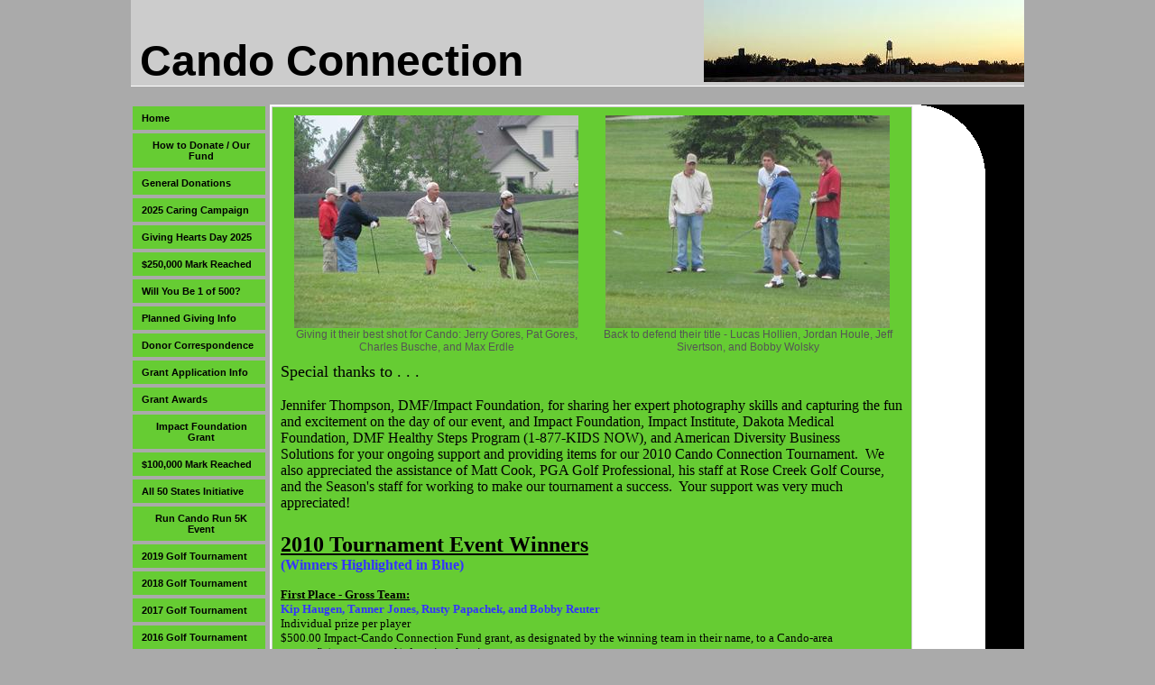

--- FILE ---
content_type: text/html
request_url: http://candoconnection.com/2010golftournament/2010tournamentwinners.html
body_size: 33603
content:
<!DOCTYPE HTML PUBLIC "-//W3C//DTD HTML 4.01 Transitional//EN"
"http://www.w3.org/TR/html4/loose.dtd">
<html>
<head>
<meta name="robots" content="index, follow"><META HTTP-EQUIV="CACHE-CONTROL" CONTENT="NO-CACHE"><META HTTP-EQUIV="PRAGMA" CONTENT="NO-CACHE">
<script language="javascript">
//-- These colors are used in design templates

var col_primary="#cccccc";
var col_secondary="#000000";
var col_tertiary="#66cc33";
var col_background="#aaaaaa";

</script>


<script language="JavaScript" src="../scripts/ic_globals_published.js"></script><script language="JavaScript" src="../scripts/user.js"></script><script language="JavaScript" src="../scripts/photoalbum.js"></script>
<title>Cando Connection</title>
<link rel="stylesheet" media="screen" href="../scripts/template.css"><link rel="stylesheet" media="all" href="../scripts/website.css"><link rel="stylesheet" media="all" href="../scripts/36.css"><link rel="stylesheet" media="print" href="../scripts/print.css"><link rel="stylesheet" media="all" href="../scripts/36custom.css"><link rel="stylesheet" media="all" href="../scripts/icwebsiteelement.css">
<style type="text/css" media="all">
/***** All references to PNG images have to be placed here for IE to render them properly within subpages *****/
* html #nav-left #navcontainer #nav-footer  {
background-image:none;
filter:progid:DXImageTransform.Microsoft.AlphaImageLoader(enabled=true, sizingMethod=crop, src=../images/ic_066_navcontainer_bg.png);
}
* html #nav-right #navcontainer #nav-footer  {
background-image:none;
filter:progid:DXImageTransform.Microsoft.AlphaImageLoader(enabled=true, sizingMethod=crop, src=../images/ic_066_navcontainer_bg.png);
}

</style>
</head>
<body class="background" id="wide" onload="processMenus();sizeColumns();">
<div id="printwrap">
<div id="nav-left">
	<div id="headertop" class="primary">
		<h1 id="website-title" class="primary">Cando Connection</h1>
		<div class="accent"></div>
	</div>
	<div id="navcontainer">
		<div id="nav-wrapper" class="background">
			<div><a href="../home.html" class="tertiary" target="_self"><h3>Home</h3></a></div>
<div><a href="../howtodonateourfund.html" class="tertiary" target="_self"><h3>How to Donate / Our Fund</h3></a></div>
<div><a href="../generaldonations.html" class="tertiary" target="_self"><h3>General Donations</h3></a></div>
<div><a href="../2025caringcampaign.html" class="tertiary" target="_self"><h3>2025 Caring Campaign</h3></a><div class="submenu"><div><a href="../2025caringcampaign/2024caringcampaign.html" class="tertiary" target="_self"><h3>2024 Caring Campaign</h3></a></div><div><a href="../2025caringcampaign/2023caringcampaign.html" class="tertiary" target="_self"><h3>2023 Caring Campaign</h3></a></div><div><a href="../2025caringcampaign/2022caringcampaign.html" class="tertiary" target="_self"><h3>2022 Caring Campaign</h3></a></div><div><a href="../2025caringcampaign/2021caringcampaign.html" class="tertiary" target="_self"><h3>2021 Caring Campaign</h3></a></div><div><a href="../2025caringcampaign/2020caringcampaign.html" class="tertiary" target="_self"><h3>2020 Caring Campaign </h3></a></div></div></div>
<div><a href="../givingheartsday2025.html" class="tertiary" target="_self"><h3>Giving Hearts Day 2025</h3></a><div class="submenu"><div><a href="../givingheartsday2025/givingheartsday2024.html" class="tertiary" target="_self"><h3>Giving Hearts Day 2024</h3></a></div><div><a href="../givingheartsday2025/givingheartsday2023.html" class="tertiary" target="_self"><h3>Giving Hearts Day 2023</h3></a></div><div><a href="../givingheartsday2025/givingheartsday2022.html" class="tertiary" target="_self"><h3>Giving Hearts Day 2022</h3></a></div><div><a href="../givingheartsday2025/givingheartsday2021.html" class="tertiary" target="_self"><h3>Giving Hearts Day 2021</h3></a></div><div><a href="../givingheartsday2025/givingheartsday2020.html" class="tertiary" target="_self"><h3>Giving Hearts Day 2020</h3></a></div><div><a href="../givingheartsday2025/givingheartsday2019.html" class="tertiary" target="_self"><h3>Giving Hearts Day 2019</h3></a></div><div><a href="../givingheartsday2025/givingheartsday2018.html" class="tertiary" target="_self"><h3>Giving Hearts Day 2018</h3></a></div><div><a href="../givingheartsday2025/givingheartsday2017.html" class="tertiary" target="_self"><h3>Giving Hearts Day 2017</h3></a></div><div><a href="../givingheartsday2025/givingheartsday2016.html" class="tertiary" target="_self"><h3>Giving Hearts Day 2016</h3></a></div><div><a href="../givingheartsday2025/givingheartsday2015.html" class="tertiary" target="_self"><h3>Giving Hearts Day 2015</h3></a></div><div><a href="../givingheartsday2025/givingheartsday2014.html" class="tertiary" target="_self"><h3>Giving Hearts Day 2014</h3></a></div><div><a href="../givingheartsday2025/givingheartsday2013.html" class="tertiary" target="_self"><h3>Giving Hearts Day 2013</h3></a></div><div><a href="../givingheartsday2025/givingheartsday2012.html" class="tertiary" target="_self"><h3>Giving Hearts Day 2012</h3></a></div></div></div>
<div><a href="../250000markreached.html" class="tertiary" target="_self"><h3>$250,000 Mark Reached</h3></a></div>
<div><a href="../willyoube1of500.html" class="tertiary" target="_self"><h3>Will You Be 1 of 500?</h3></a></div>
<div><a href="../plannedgivinginfo.html" class="tertiary" target="_self"><h3>Planned Giving Info</h3></a></div>
<div><a href="../donorcorrespondence.html" class="tertiary" target="_self"><h3>Donor Correspondence</h3></a></div>
<div><a href="../grantapplicationinfo.html" class="tertiary" target="_self"><h3>Grant Application Info</h3></a></div>
<div><a href="../grantawards.html" class="tertiary" target="_self"><h3>Grant Awards</h3></a></div>
<div><a href="../impactfoundationgrant.html" class="tertiary" target="_self"><h3>Impact Foundation Grant</h3></a></div>
<div><a href="../100000markreached.html" class="tertiary" target="_self"><h3>$100,000 Mark Reached</h3></a></div>
<div><a href="../all50statesinitiative.html" class="tertiary" target="_self"><h3>All 50 States Initiative </h3></a></div>
<div><a href="../runcandorun5kevent.html" class="tertiary" target="_self"><h3>Run Cando Run 5K Event</h3></a></div>
<div><a href="../2019golftournament.html" class="tertiary" target="_self"><h3>2019 Golf Tournament</h3></a><div class="submenu"><div><a href="../2019golftournament/2019eventgathering.html" class="tertiary" target="_self"><h3>2019 Event Gathering</h3></a></div><div><a href="../2019golftournament/2019sponsors.html" class="tertiary" target="_self"><h3>2019 Sponsors</h3></a></div><div><a href="../2019golftournament/2019teamparticipants.html" class="tertiary" target="_self"><h3>2019 Team Participants</h3></a></div><div><a href="../2019golftournament/2019tournamentwinners.html" class="tertiary" target="_self"><h3>2019 Tournament Winners</h3></a></div></div></div>
<div><a href="../2018golftournament.html" class="tertiary" target="_self"><h3>2018 Golf Tournament</h3></a><div class="submenu"><div><a href="../2018golftournament/2018eventgathering.html" class="tertiary" target="_self"><h3>2018 Event Gathering</h3></a></div><div><a href="../2018golftournament/2018sponsors.html" class="tertiary" target="_self"><h3>2018 Sponsors</h3></a></div><div><a href="../2018golftournament/2018teamparticipants.html" class="tertiary" target="_self"><h3>2018 Team Participants</h3></a></div><div><a href="../2018golftournament/2018tournamentwinners.html" class="tertiary" target="_self"><h3>2018 Tournament Winners</h3></a></div></div></div>
<div><a href="../2017golftournament.html" class="tertiary" target="_self"><h3>2017 Golf Tournament</h3></a><div class="submenu"><div><a href="../2017golftournament/2017eventgathering.html" class="tertiary" target="_self"><h3>2017 Event Gathering</h3></a></div><div><a href="../2017golftournament/2017sponsors.html" class="tertiary" target="_self"><h3>2017 Sponsors</h3></a></div><div><a href="../2017golftournament/2017teamparticipants.html" class="tertiary" target="_self"><h3>2017 Team Participants</h3></a></div><div><a href="../2017golftournament/2017tournamentwinners.html" class="tertiary" target="_self"><h3>2017 Tournament Winners</h3></a></div></div></div>
<div><a href="../2016golftournament.html" class="tertiary" target="_self"><h3>2016 Golf Tournament</h3></a><div class="submenu"><div><a href="../2016golftournament/2016tournamentdinner.html" class="tertiary" target="_self"><h3>2016 Tournament Dinner</h3></a></div><div><a href="../2016golftournament/2016sponsors.html" class="tertiary" target="_self"><h3>2016 Sponsors</h3></a></div><div><a href="../2016golftournament/2016teamparticipants.html" class="tertiary" target="_self"><h3>2016 Team Participants</h3></a></div><div><a href="../2016golftournament/2016tournamentwinners.html" class="tertiary" target="_self"><h3>2016 Tournament Winners</h3></a></div></div></div>
<div><a href="../2015golftournament.html" class="tertiary" target="_self"><h3>2015 Golf Tournament</h3></a><div class="submenu"><div><a href="../2015golftournament/2015tournamentdinner.html" class="tertiary" target="_self"><h3>2015 Tournament Dinner</h3></a></div><div><a href="../2015golftournament/2015sponsors.html" class="tertiary" target="_self"><h3>2015 Sponsors</h3></a></div><div><a href="../2015golftournament/2015teamparticipants.html" class="tertiary" target="_self"><h3>2015 Team Participants</h3></a></div><div><a href="../2015golftournament/2015tournamentwinners.html" class="tertiary" target="_self"><h3>2015 Tournament Winners</h3></a></div></div></div>
<div><a href="../2014golftournament.html" class="tertiary" target="_self"><h3>2014 Golf Tournament</h3></a><div class="submenu"><div><a href="../2014golftournament/2014tournamentdinner.html" class="tertiary" target="_self"><h3>2014 Tournament Dinner</h3></a></div><div><a href="../2014golftournament/2014sponsors.html" class="tertiary" target="_self"><h3>2014 Sponsors</h3></a></div><div><a href="../2014golftournament/2014teamparticipants.html" class="tertiary" target="_self"><h3>2014 Team Participants</h3></a></div><div><a href="../2014golftournament/2014tournamentwinners.html" class="tertiary" target="_self"><h3>2014 Tournament Winners</h3></a></div></div></div>
<div><a href="../2013golftournament.html" class="tertiary" target="_self"><h3>2013 Golf Tournament</h3></a><div class="submenu"><div><a href="../2013golftournament/2013tournamentdinner.html" class="tertiary" target="_self"><h3>2013 Tournament Dinner</h3></a></div><div><a href="../2013golftournament/2013sponsors.html" class="tertiary" target="_self"><h3>2013 Sponsors</h3></a></div><div><a href="../2013golftournament/2013teamparticipants.html" class="tertiary" target="_self"><h3>2013 Team Participants</h3></a></div><div><a href="../2013golftournament/2013tournamentwinners.html" class="tertiary" target="_self"><h3>2013 Tournament Winners</h3></a></div></div></div>
<div><a href="../2012golftournament.html" class="tertiary" target="_self"><h3>2012 Golf Tournament</h3></a><div class="submenu"><div><a href="../2012golftournament/2012tournamentdinner.html" class="tertiary" target="_self"><h3>2012 Tournament Dinner</h3></a></div><div><a href="../2012golftournament/2012holesponsors.html" class="tertiary" target="_self"><h3>2012 Hole Sponsors</h3></a></div><div><a href="../2012golftournament/2012teamparticipants.html" class="tertiary" target="_self"><h3>2012 Team Participants</h3></a></div><div><a href="../2012golftournament/2012tournamentwinners.html" class="tertiary" target="_self"><h3>2012 Tournament Winners</h3></a></div></div></div>
<div><a href="../2011golftournament.html" class="tertiary" target="_self"><h3>2011 Golf Tournament</h3></a><div class="submenu"><div><a href="../2011golftournament/2011tournamentdinner.html" class="tertiary" target="_self"><h3>2011 Tournament Dinner</h3></a></div><div><a href="../2011golftournament/2011holesponsors.html" class="tertiary" target="_self"><h3>2011 Hole Sponsors</h3></a></div><div><a href="../2011golftournament/2011teamparticipants.html" class="tertiary" target="_self"><h3>2011 Team Participants</h3></a></div><div><a href="../2011golftournament/2011tournamentwinners.html" class="tertiary" target="_self"><h3>2011 Tournament Winners</h3></a></div></div></div>
<div><a href="../2010golftournament.html" class="tertiary" target="_self"><h3>2010 Golf Tournament</h3></a><div class="submenu"><div><a href="../2010golftournament/2010tournamentdinner.html" class="tertiary" target="_self"><h3>2010 Tournament Dinner</h3></a></div><div><a href="../2010golftournament/2010holesponsors.html" class="tertiary" target="_self"><h3>2010 Hole Sponsors</h3></a></div><div><a href="../2010golftournament/2010teamparticipants.html" class="tertiary" target="_self"><h3>2010 Team Participants</h3></a></div><div><a href="../2010golftournament/2010tournamentwinners.html" class="tertiary" target="_self"><h3>2010 Tournament Winners</h3></a></div><div><a href="../2010golftournament/philhansenwasthere.html" class="tertiary" target="_self"><h3>Phil Hansen Was There</h3></a></div></div></div>
<div><a href="../2009golftournament.html" class="tertiary" target="_self"><h3>2009 Golf Tournament</h3></a><div class="submenu"><div><a href="../2009golftournament/2009tournamentlunches.html" class="tertiary" target="_self"><h3>2009 Tournament Lunches</h3></a></div><div><a href="../2009golftournament/2009holesponsors.html" class="tertiary" target="_self"><h3>2009 Hole Sponsors</h3></a></div><div><a href="../2009golftournament/2009teamparticipants.html" class="tertiary" target="_self"><h3>2009 Team Participants</h3></a></div><div><a href="../2009golftournament/2009tournamentwinners.html" class="tertiary" target="_self"><h3>2009 Tournament Winners</h3></a></div></div></div>
<div><a href="../2008golftournament.html" class="tertiary" target="_self"><h3>2008 Golf Tournament</h3></a><div class="submenu"><div><a href="../2008golftournament/2008tournamentdinner.html" class="tertiary" target="_self"><h3>2008 Tournament Dinner</h3></a></div><div><a href="../2008golftournament/2008holesponsors.html" class="tertiary" target="_self"><h3>2008 Hole Sponsors</h3></a></div><div><a href="../2008golftournament/2008teamparticipants.html" class="tertiary" target="_self"><h3>2008 Team Participants</h3></a></div><div><a href="../2008golftournament/2008tournamentwinners.html" class="tertiary" target="_self"><h3>2008 Tournament Winners</h3></a></div><div><a href="../2008golftournament/philhansenparticipated.html" class="tertiary" target="_self"><h3>Phil Hansen Participated</h3></a></div></div></div>

		</div>
		<div id="nav-footer" class="background">&nbsp;</div>
	</div>
	<div id="inner" class="secondary">
			<div id="content">
				<table id="content-table">
					<tr>
						<td id="content-table-main" align="left" valign="top">
							<!-- Start content section --><div id="pagecols">
    <div id="column1">
        <div id="colbody1" class="colbody">
            <div class="building_block" id="pgbldblk5">
                <div class="blockbody" id="body_pgbldblk5">
                    <table border="0" name="" width="100%" cellpadding="5" cellspacing="0">
                        <tr align="" valign="">
                            <td colspan="1" rowspan="1" width="50%" align="center" valign="top"><table summary="image table" cellpadding="0" cellspacing="0" border="0" width="340" style="">
                                <tr>
                                    <td align="center" valign="top">
                                        <table cellpadding="0" cellspacing="0" border="0" width="100%">
                                            <tr>
                                                <td align="center"><img width="315" src="../images/315_IMG_1560.JPG" alt="" style="" border="0" height="236"></td>
                                            </tr>
                                            <tr>
                                                <td align="center">Giving it their best shot for Cando:  Jerry Gores, Pat Gores, Charles Busche, and Max Erdle</td>
                                            </tr>
                                        </table>
                                    </td>
                                </tr>
                                </table></td><td colspan="1" rowspan="1" width="50%" align="center" valign="top"><table summary="image table" cellpadding="0" cellspacing="0" border="0" width="340" style="">
                                <tr>
                                    <td align="center" valign="top">
                                        <table cellpadding="0" cellspacing="0" border="0" width="100%">
                                            <tr>
                                                <td align="center"><img width="315" src="../images/315_IMG_1568.JPG" alt="" style="" border="0" height="236"></td>
                                            </tr>
                                            <tr>
                                                <td align="center">Back to defend their title - Lucas Hollien, Jordan Houle, Jeff Sivertson, and Bobby Wolsky</td>
                                            </tr>
                                        </table>
                                    </td>
                                </tr>
                                </table></td>
                        </tr>
                    </table>
                </div>
            </div>
            <div class="building_block" id="pgbldblk12">
                <div class="blockbody" id="body_pgbldblk12">
                    <table border="0" name="" width="100%" cellpadding="5" cellspacing="0">
                        <tr align="" valign="">
                            <td colspan="1" rowspan="1" width="100%" align="" valign="top"><div><span style="color: #000000;"><span style="font-family: Tahoma; font-size: large; background-color: #66cc33;" face="Tahoma" size="4">Special thanks to . . .<br /></span><span style="font-size: medium;" size="3" editor_id="mce_editor_0"><br /><span style="font-family: Tahoma; background-color: #66cc33;" face="Tahoma">Jennifer Thompson, DMF/Impact Foundation,&nbsp;for sharing her expert photography skills and capturing the fun and excitement on the day of our event, and Impact Foundation, Impact Institute, Dakota Medical Foundation, DMF Healthy Steps Program (1-877-KIDS NOW),&nbsp;and American Diversity Business Solutions&nbsp;for your ongoing support and providing items for our 2010 Cando Connection Tournament.&nbsp; We also appreciated the assistance of Matt Cook, PGA Golf Professional, his staff at Rose Creek Golf Course, and the Season's staff&nbsp;for working to make our tournament a success.&nbsp; Your support was&nbsp;very much appreciated!</span></span></span></div>
                                <br>
                            </td>
                        </tr>
                    </table>
                </div>
            </div>
            <div class="building_block" id="pgbldblk17">
                <div class="blockbody" id="body_pgbldblk17">
                    <table border="0" name="" width="100%" cellpadding="5" cellspacing="0">
                        <tr align="" valign="">
                            <td colspan="1" rowspan="1" width="100%" align="" valign="top"><div>
<div align="left" editor_id="mce_editor_0"><span style="font-family: tahoma, 'trebuchet ms', sans-serif;" face="tahoma, 'trebuchet ms', sans-serif"><span style="color: #000000;" color="#000000" editor_id="mce_editor_0"><span style="font-size: large;" size="4" editor_id="mce_editor_0"><span style="font-family: tahoma, 'trebuchet ms', sans-serif;" face="tahoma, 'trebuchet ms', sans-serif"><span style="color: #000000;" color="#000000" editor_id="mce_editor_0"><strong><span style="text-decoration: underline;"><span style="color: black; font-family: Tahoma; font-size: 18pt;" editor_id="mce_editor_0">2010 Tournament Event Winners</span></span></strong><span style="color: black; font-family: Tahoma; font-size: 18pt;"> <br /></span><span style="font-size: medium;" size="3"><strong><span style="color: #3333ff; font-family: Tahoma;">(Winners Highlighted in Blue)</span></strong><span style="color: black; font-family: Tahoma; font-size: 13.5pt;"><!--?xml:namespace prefix = o ns = "urn:schemas-microsoft-com:office:office" /--><o:p></o:p></span></span><br /><strong editor_id="mce_editor_0"><span style="text-decoration: underline;" editor_id="mce_editor_0"><span style="color: black; font-family: Tahoma; font-size: 10pt;" editor_id="mce_editor_0"><br />First Place - Gross Team:</span></span></strong><b><span style="text-decoration: underline;"><span style="font-family: Tahoma; font-size: 10pt;"><br /></span></span></b><strong><span style="color: #3333ff; font-family: Tahoma; font-size: 10pt;" editor_id="mce_editor_0">Kip Haugen, Tanner Jones, Rusty Papachek, and Bobby Reuter<br /></span></strong><span style="font-family: Tahoma; font-size: 10pt;" editor_id="mce_editor_0">Individual prize per player<br />$500.00 Impact-Cando Connection Fund grant, as designated by the winning team in their name, to a Cando-area nonprofit/governmental/educational entity<br /><br /><strong><span style="text-decoration: underline;"><span style="color: black; font-family: Tahoma;">First Place - Net Team:</span></span></strong><br /><span style="color: #3333ff; font-family: Tahoma;" editor_id="mce_editor_0"></span></span><span style="font-family: Times New Roman;" face="Times New Roman"><span style="font-size: small;" size="2"><strong><span style="color: #3333ff; font-family: Tahoma;" color="#3333ff" face="Tahoma">Lucas Holien, Jordan Houle, Jeff Sivertson, and Bobby Wolsky</span></strong></span></span></span></span></span></span></span></div>
<div align="left" editor_id="mce_editor_0"><span style="font-family: tahoma, 'trebuchet ms', sans-serif;" face="tahoma, 'trebuchet ms', sans-serif"><span style="color: #000000;" color="#000000" editor_id="mce_editor_0"><span style="font-size: large;" size="4" editor_id="mce_editor_0"><span style="font-family: tahoma, 'trebuchet ms', sans-serif;" face="tahoma, 'trebuchet ms', sans-serif"><span style="color: #000000;" color="#000000" editor_id="mce_editor_0"><span style="font-family: Times New Roman;" face="Times New Roman"><span style="font-size: small;" size="2"><strong><span style="color: #3333ff; font-family: Tahoma;" color="#3333ff" face="Tahoma"></span></strong></span></span><span style="font-family: Tahoma; font-size: 10pt;" editor_id="mce_editor_0">Individual prize per player&nbsp;<br /><span editor_id="mce_editor_0">$500.00 Impact-Cando Connection Fund grant, as designated by the winning&nbsp; team in their name, to a Cando-area nonprofit/governmental/educational entity</span><br /><br /><!--?xml:namespace prefix = st1 ns = "urn:schemas-microsoft-com:office:smarttags" /--><st1:street w:st="on"><st1:address w:st="on"><strong><span style="text-decoration: underline;"><span style="color: black; font-family: Tahoma;">Second Place</span></span></strong></st1:address></st1:street><strong><span style="text-decoration: underline;"><span style="color: black; font-family: Tahoma;"> - Net Team:</span></span></strong><br /><strong editor_id="mce_editor_0"><span style="color: #3333ff; font-family: Tahoma;" editor_id="mce_editor_0">Shannon Dennis, Fritz Fritel, Tom Fritel, and Joe Nicholas<br /></span></strong></span><span style="font-family: Tahoma; font-size: 10pt;" editor_id="mce_editor_0">Individual prize per player<st1:street w:st="on"><st1:address w:st="on">&nbsp;<br />&nbsp;<br /></st1:address></st1:street></span><span style="font-family: Tahoma; font-size: 10pt;" editor_id="mce_editor_0"><strong><span style="text-decoration: underline;"><span style="color: black; font-family: Tahoma;">On Course Winners</span></span></strong><br /><strong><span style="color: black; font-family: Tahoma;">Longest Drive - Men:</span></strong><br /><strong><span style="color: #3333ff; font-family: Tahoma;" editor_id="mce_editor_0">Tanner Jones<br /></span></strong></span><span style="font-family: Tahoma; font-size: 10pt;" editor_id="mce_editor_0"><span style="font-family: Tahoma; font-size: 10pt;" editor_id="mce_editor_0">Individual prize per player<st1:street w:st="on"><st1:address w:st="on">&nbsp;</st1:address></st1:street></span>&nbsp;<br /><strong><span style="color: black; font-family: Tahoma;"><br />Longest Drive - Women:</span></strong><br /><span style="color: #3333ff; font-family: Tahoma;" editor_id="mce_editor_0"></span><strong><span style="color: #3333ff;" color="#3333ff">Jill Eggl</span></strong><br /></span><span style="font-family: Tahoma; font-size: 10pt;" editor_id="mce_editor_0"><span style="font-family: Tahoma; font-size: 10pt;" editor_id="mce_editor_0">Individual prize per player<br /></span><br /><strong><span style="color: black; font-family: Tahoma;" editor_id="mce_editor_0">Closest to the Pin - Men:</span></strong><br /><strong><span style="color: #3333ff; font-family: Tahoma;" editor_id="mce_editor_0">Bobby Reuter<br /></span></strong><span style="font-family: Tahoma; font-size: 10pt;" editor_id="mce_editor_0">Individual prize per player<st1:street w:st="on"><st1:address w:st="on">&nbsp;<br /></st1:address></st1:street></span>&nbsp;<br /><strong><span style="color: black; font-family: Tahoma;">Closest to the Pin - Women:</span><br /></strong></span><span style="font-family: Tahoma; font-size: 10pt;" editor_id="mce_editor_0"><strong><span style="color: #3333ff;" color="#3333ff">Cindy Eggl<br /></span></strong><span style="font-family: Tahoma; font-size: 10pt;" editor_id="mce_editor_0">Individual prize per player<st1:street w:st="on"><st1:address w:st="on">&nbsp;</st1:address></st1:street></span>&nbsp;<br /><strong><span style="color: black; font-family: Tahoma;"><br />Longest Putt:</span></strong><br /><span style="color: #3333ff; font-family: Tahoma;" editor_id="mce_editor_0"></span><strong><span style="color: #3333ff;" color="#3333ff">Bobby Reuter</span></strong><br /></span><span style="font-family: Tahoma; font-size: 10pt;" editor_id="mce_editor_0"><span style="font-family: Tahoma; font-size: 10pt;" editor_id="mce_editor_0">Individual prize per player<st1:street w:st="on"><st1:address w:st="on">&nbsp;</st1:address></st1:street></span>&nbsp;<br /><strong><span style="color: black; font-family: Tahoma;" editor_id="mce_editor_0"><br />Person Traveling the Farthest Distance:</span></strong><b><br /><strong><span style="color: #3333ff; font-family: Tahoma;"><span editor_id="mce_editor_0"><span editor_id="mce_editor_0">Kip Haugen</span></span></span></strong></b></span></span></span></span></span></span></div>
<div align="left" editor_id="mce_editor_0"><span style="font-family: tahoma, 'trebuchet ms', sans-serif;" face="tahoma, 'trebuchet ms', sans-serif"><span style="color: #000000;" color="#000000" editor_id="mce_editor_0"><span style="font-size: large;" size="4" editor_id="mce_editor_0"><span style="font-family: tahoma, 'trebuchet ms', sans-serif;" face="tahoma, 'trebuchet ms', sans-serif"><span style="color: #000000;" color="#000000" editor_id="mce_editor_0"><span style="font-family: Tahoma; font-size: 10pt;" editor_id="mce_editor_0"><b><strong><span style="color: #3333ff; font-family: Tahoma;"><span editor_id="mce_editor_0"><span editor_id="mce_editor_0"></span></span></span></strong></b></span><span style="font-family: Tahoma; font-size: 10pt;"><span style="font-family: Tahoma; font-size: 10pt;" editor_id="mce_editor_0">$250.00 Impact-Cando Connection Fund grant, as designated by the winner in their name, to a Cando-area nonprofit/governmental/educational entity</span><br /><br /><strong><span style="color: black; font-family: Tahoma;" editor_id="mce_editor_0">Oldest Golfer - Male:</span></strong><br /><strong><span style="color: #3333ff; font-family: Tahoma;"><span editor_id="mce_editor_0"><span editor_id="mce_editor_0">Charles Busche<br /></span></span></span></strong><span style="font-family: tahoma, 'trebuchet ms', sans-serif;" face="tahoma, 'trebuchet ms', sans-serif"><span style="font-family: Tahoma; font-size: 10pt;"><span style="color: #000000;" color="#000000"><span style="font-family: Tahoma; font-size: 10pt;" editor_id="mce_editor_0">$250.00 Impact-Cando Connection Fund grant, as designated by the winner in their name, to a Cando-area nonprofit/governmental/educational entity</span></span></span><br /><br /></span><span style="color: black; font-family: Tahoma;" editor_id="mce_editor_0"><strong><span style="color: black; font-family: Tahoma;" editor_id="mce_editor_0">Oldest Golfer - Female:</span><br /></strong><span style="color: #3333ff; font-family: Tahoma;"><span editor_id="mce_editor_0"><span editor_id="mce_editor_0"><strong editor_id="mce_editor_0">Shelley Earsley<br /></strong></span></span></span><span style="font-family: tahoma, 'trebuchet ms', sans-serif;" face="tahoma, 'trebuchet ms', sans-serif"><span editor_id="mce_editor_0"><span style="font-family: Tahoma; font-size: 10pt;"><span style="color: #000000;" color="#000000"><span style="font-family: Tahoma; font-size: 10pt;" editor_id="mce_editor_0">$250.00 Impact-Cando Connection Fund grant, as designated by the winner in their name, to a Cando-area nonprofit/governmental/educational entity</span></span></span><br /><br /></span></span><strong editor_id="mce_editor_0"><span style="font-size: medium;" size="3">Additional Drawings:<br /></span><br />Hole Sponsor:</strong></span><br /><span style="color: #3333ff; font-family: Tahoma;"><strong editor_id="mce_editor_0">Cando Greenhouse<br /></strong></span></span><span style="font-family: Tahoma; font-size: 10pt;" editor_id="mce_editor_0"><span editor_id="mce_editor_0">$500.00 Impact-Cando Connection Fund grant, as designated by the winning&nbsp; team in their name, to a Cando-area nonprofit/governmental/educational entity<br /></span><br /><strong><span style="color: black; font-family: Tahoma;" editor_id="mce_editor_0">Non-Placing Golf Team:</span></strong><b><br /><strong><span style="color: #3333ff; font-family: Tahoma;" editor_id="mce_editor_0">Charles Busche, Max Erdle, Pat Gores, and Max Piepkorn<br /></span></strong></b></span></span></span></span></span></span><span style="color: #000000; font-size: medium;" color="#000000" size="3" editor_id="mce_editor_0"><span editor_id="mce_editor_0"><span style="font-family: Tahoma; font-size: small;" size="2" editor_id="mce_editor_0" face="Tahoma">$250.00 Impact-Cando Connection Fund grant, as designated by the winning&nbsp; team in their name, to a Cando-area nonprofit/governmental/educational entity</span></span></span></div>
</div>
                                <br>
                            </td>
                        </tr>
                    </table>
                </div>
            </div>
        </div>
    </div>
    <div id="column2">
        <div id="colbody2" class="colbody"></div>
    </div>
    <div id="column3">
        <div id="colbody3" class="colbody"></div>
    </div>
</div><div id="measurescroll" style="clear:both;"></div><table border="0" width="100%" cellpadding="0" cellspacing="0" id="other_footer">
    <tr>
        <td align="left" valign="middle"><div>2025 Copyright.&nbsp; Impact-Cando Connection Fund</div></td>
    </tr>
    <tr>
        <td align="left" valign="middle"></td>
    </tr>
</table>
<!-- End content section -->
						</td>
					</tr>
				</table>
			</div>
		<div id="content-curve"></div>
        <div id="content-right"></div>
		<div id="footer"></div>
	</div>
	<h2 id="website-slogan" class="secondary">You always &quot;GetBack&quot; more than you &quot;GiveBack&quot;!</h2>
</div>
</div>
<script language="javaScript">
// Column Height Script
function pngHeight() {
	var navagt=navigator.userAgent.toLowerCase();
	var msie5=0;
	if ((navagt.indexOf('msie 5.5')==-1)&&(navagt.indexOf('msie 5')!=-1)) msie5=1;
	var msie55=0;
	if (navagt.indexOf('msie 5.5')!=-1) msie55=1;
	var safari=0;
	if (navagt.indexOf('safari')!=-1) safari=1;
	var msie6=0;
	if (navagt.indexOf("msie 6.")!=-1) msie6=1;
	var msie_pre7=0;
	if((msie5)||(msie55)||(msie6)) {
		msie_pre7=1;
	}
	if (document.getElementById('nav-left') || document.getElementById('nav-right')) {
		//var sloganH = document.getElementById('website-slogan').clientHeight - 38;
		var pngH = document.getElementById('other_footer').offsetTop + document.getElementById('other_footer').clientHeight + 50;
		var nH = document.getElementById('nav-wrapper').clientHeight;
		var nFH = document.getElementById('nav-footer').clientHeight;
		var navHghtAdjust = 4;
		if ( pngH < (nH+nFH) ) pngH = nH + nFH;
		if (document.all) {
			//sloganH = sloganH + 1;
			if (msie_pre7) {
				navHghtAdjust = document.getElementById('footer').clientHeight + 4;
			} else {
				navHghtAdjust = 0;	
			}
				document.getElementById('navcontainer').style.height=pngH;//+ navHghtAdjust;
				document.getElementById('inner').style.height=pngH;
				document.getElementById('content').style.height=pngH; // + navHghtAdjust;
				document.getElementById('content-right').style.height=pngH - 73;
				//window.status="pngH :"+pngH + ", navHghtAdjust : " + navHghtAdjust ;
		}
		else {
				document.getElementById('navcontainer').style.height=pngH + "px";
				document.getElementById('inner').style.height=pngH + "px";
				document.getElementById('content').style.height=pngH + "px";
				document.getElementById('content-right').style.height=(pngH - 73) + "px";
		}
	}
}
var oldhandler = window.onload;
window.onload = (typeof oldhandler == "function")
    ? function() { oldhandler(); pngHeight(); } : pngHeight;
</script>
</body>
</html>


--- FILE ---
content_type: text/css
request_url: http://candoconnection.com/scripts/template.css
body_size: 9583
content:
/*
-----------------------------------------------------------------------------------------
CSS document: ImageCafe Template Styles
Created: 02/27/2006
Last Modified: 03/02/2006
NOTE: Template styles included here cannot be changed by the customer
-------------------------------------------------------------------------------------- */
* {margin:0;padding:0;}  /* zero out everything */
body {
	width:100%;
	text-align:center;
}
/*
-----------------------------------------------------------------------------------------
Global
-------------------------------------------------------------------------------------- */
div {position:relative;}
h1, h2, h3, h4, h5, h6 {margin:10px;}
h1#website-title {margin:0;}
h2#website-slogan {margin:0;}
#navcontainer div h3 {margin:0;}
ul, ol {
	margin:10px;
	padding:0 0 0 20px;
}
ol {padding:0 0 0 30px;}
blockquote {margin:10px 10px 10px 40px;}
.clearer {clear:both;}

/*
-----------------------------------------------------------------------------------------
General Layout Structure
-------------------------------------------------------------------------------------- */
#printwrap {position:static;} /* Cancel out relative positioning of this specific div */
#nav-top, #nav-left, #nav-right {
	margin:0 auto;
	width:750px;
}
#website-title {
	float:left;
	padding:40px 0 0 10px;
}
#website-slogan {
	float:left;
	padding:82px 30px 10px 10px;
	width:710px;
	background-image:url(../images/ic_066_slogan_bg.gif);
	background-repeat:no-repeat;
	background-position:-43px 0;
	text-align:right;
	border-bottom:1px solid #fff;
}
	#nav-right #website-slogan {
		background-image:url(../images/ic_066_slogan_bg_2.gif);
		background-position:43px 0;
	}
.accent-none {display:none;}
.accent {
	float:right;
	width:355px;
	height:91px;
}

/*
-----------------------------------------------------------------------------------------
=#NAV-TOP
-------------------------------------------------------------------------------------- */
/*------------------ Does Not Apply to This Layout ------------------*/	
				
/*
-----------------------------------------------------------------------------------------
=#NAV-LEFT
-------------------------------------------------------------------------------------- */
/*------------------ Layout ------------------*/	
#nav-left #headertop {
	float:left;
	margin:0 0 20px 0;
	width:750px;
	border-bottom:1px solid #fff;
}
#nav-left #navcontainer {
	float:left;
	width:154px;
	background:#fff;
	z-index:1000;
}
	#nav-left #navcontainer #nav-wrapper {
		float:left;
		padding:0 0 30px 0;
		width:154px;
		z-index:1000;
	}
	#nav-left #navcontainer #nav-footer {
		float:left;
		width:154px;
		height:61px;
		background-image:url(../images/ic_066_navcontainer_bg.png);
		background-repeat:no-repeat;
		background-position:0 0;
	}
#nav-left #inner {
	float:left;
	padding: 0 0 0 0px;
	width:596px;
	z-index:0;
}
	#nav-left #inner #content {
			float:left;
			width:480px;
			background:#fff;
			z-index:0;
		}
	#nav-left #inner #content-curve {
            background-image:url(../images/ic_066_content_corner.gif);
			background-repeat:no-repeat;
			background-position:top right;
			float: left;
			width: 73px;
			height: 73px;
	}

		#nav-left #inner #content-right {
			float: left;
			width: 73px;
			height: auto;
			background-color: #fff;
		}
			#nav-left #inner #content #footer {
				float:left;
				padding:10px;
			}
		
/*------------------ Navigation Elements ------------------*/
#nav-left #navcontainer #nav-wrapper div, #nav-left #navcontainer #nav-wrapper div h3 {
	float:left;
	display:block;
	cursor:pointer;
}
	#nav-left #navcontainer #nav-wrapper div a:link, 
	#nav-left #navcontainer #nav-wrapper div a:active, 
	#nav-left #navcontainer #nav-wrapper div a:visited {
		float:left;
		margin:2px;
		padding:7px 5px 7px 10px;
		width:132px;
		text-decoration:none;
		word-wrap: break-word;
	}
	#nav-left #navcontainer #nav-wrapper div a:hover {padding-top:7px;}
		#nav-left #navcontainer #nav-wrapper div div.submenu, 
		#nav-left #navcontainer #nav-wrapper div div.submenu h3 {
			float:left;
			display:block;
		}
		#nav-left #navcontainer #nav-wrapper div div.submenu {
			position:absolute;
			top:0;
			left:0;
			margin:-1px 0 0 0;
			visibility: hidden;
			width:129px;
			border:1px solid #fff;
			border-bottom:none;
			z-index:1000;
		}
			#nav-left #navcontainer #nav-wrapper div div.submenu div {
				display:block;
				margin:0;
			}
			#nav-left #navcontainer #nav-wrapper div div.submenu a:link, 
			#nav-left #navcontainer #nav-wrapper div div.submenu a:active, 
			#nav-left #navcontainer #nav-wrapper div div.submenu a:visited {
				float:left;
				margin:0;
				border-bottom:1px solid #fff;
				word-wrap: break-word;
			}
			#nav-left #navcontainer #nav-wrapper div div.submenu a:hover {
				padding-top:7px;
				border-top:0;
			}

/*------------------ Table Structures ------------------*/	
#nav-left #content-table {
	float:left;
	width:480px;
}
	#nav-left #content-table-main {width:100%;}
		#nav-left #content-table-main p {margin:10px 10px 15px 10px;}

	
/*
-----------------------------------------------------------------------------------------
=#NAV-RIGHT
-------------------------------------------------------------------------------------- */
/*------------------ Layout ------------------*/	
#nav-right #headertop {
	float:left;
	margin:0 0 20px 0;
	width:750px;
	border-bottom:1px solid #fff;
}
#nav-right #navcontainer {
	float:right;
	width:154px;
	background:#fff;
	z-index:1000;
}
	#nav-right #navcontainer #nav-wrapper {
		float:left;
		padding:0 0 30px 0;
		width:154px;
		z-index:1000;
	}
	#nav-right #navcontainer #nav-footer {
		float:left;
		width:154px;
		height:61px;
		background-image:url(../images/ic_066_navcontainer_bg.png);
		background-repeat:no-repeat;
		background-position:0 0;
	}
#nav-right #inner {
	float:left;
	padding:0 0 0 0px;
	width:596px;
	z-index:0;
}
	#nav-right #inner #content {
			float:right;
			width:480px;
			background:#fff;
			z-index:0;
		}

	#nav-right #inner #content-curve {
		background-image:url(../images/ic_066_content_corner_2.gif);
		background-repeat:no-repeat;
		/*background-position:43px 0 0 38px;*/
		background-position:top left;
		float:left;
		left:43px;
		width: 73px;
		height: 73px;
	}

	#nav-right #inner #content-right {
			float: left;
			left:44px;
			width: 73px;
			height: 100%;
			background-color: #fff;
	}

			#nav-right #inner #content #footer {
				float:left;
				padding:10px;
			}
		
/*------------------ Navigation Elements ------------------*/
#nav-right #navcontainer #nav-wrapper div, #nav-right #navcontainer #nav-wrapper div h3 {
	float:left;
	display:block;
	cursor:pointer;
}
	#nav-right #navcontainer #nav-wrapper div a:link, 
	#nav-right #navcontainer #nav-wrapper div a:active, 
	#nav-right #navcontainer #nav-wrapper div a:visited {
		float:left;
		margin:2px;
		padding:7px 5px 7px 10px;
		width:132px;
		text-decoration:none;
		word-wrap: break-word;
	}
	#nav-right #navcontainer #nav-wrapper div a:hover {padding-top:7px;}
		#nav-right #navcontainer #nav-wrapper div div.submenu, 
		#nav-right #navcontainer #nav-wrapper div div.submenu h3 {
			float:left;
			display:block;
		}
		#nav-right #navcontainer #nav-wrapper div div.submenu {
			position:absolute;
			top:0;
			left:0;
			margin:-1px 0 0 0;
			visibility: hidden;
			width:129px;
			border:1px solid #fff;
			border-bottom:none;
			z-index:1000;
		}
			#nav-right #navcontainer #nav-wrapper div div.submenu div {
				display:block;
				margin:0;
			}
			#nav-right #navcontainer #nav-wrapper div div.submenu a:link, 
			#nav-right #navcontainer #nav-wrapper div div.submenu a:active, 
			#nav-right #navcontainer #nav-wrapper div div.submenu a:visited {
				float:left;
				margin:0;
				border-bottom:1px solid #fff;
				word-wrap: break-word;
			}
			#nav-right #navcontainer #nav-wrapper div div.submenu a:hover {
				padding-top:7px;
				border-top:0;
			}

/*------------------ Table Structures ------------------*/	
#nav-right #content-table {
	float:left;
	width:480px;
}
	#nav-right #content-table-main {width:100%;}
		#nav-right #content-table-main p {margin:10px 10px 15px 10px;}

		
		
/*
-----------------------------------------------------------------------------------------
WIDE LAYOUT STYLES
-------------------------------------------------------------------------------------- */
body#wide #nav-top,
body#wide #nav-left,
body#wide #nav-right {width:990px;}

body#wide #website-slogan {
	width:950px;
	float: left; 
	background-image:url(../images/ic_066_slogan_bg_wide.gif);
	z-index:9999;
}
body#wide #nav-right #website-slogan {
	width:950px;
	background-image:url(../images/ic_066_slogan_bg_2_wide.gif);
	float: left;
}
	body#wide #nav-right #website-slogan {background-image:url(../images/ic_066_slogan_bg_2_wide.gif);}

/*------------------------------------ NAV-TOP ------------------------------------*/
/*Does Not Apply to Layout*/

/*------------------------------------ NAV-LEFT ------------------------------------*/
body#wide #nav-left #headertop {width:990px;}
body#wide #nav-left #inner {
	width:836px;
	background-position:top right;
}
	body#wide #nav-left #inner #content {width:720px;}
body#wide #nav-left #content-table {width:720px;}
	

/*------------------------------------ NAV-RIGHT ------------------------------------*/
body#wide #nav-right #headertop {width:990px;}
body#wide #nav-right #inner {
	width:836px;
	background-position:top left;
}
	body#wide #nav-right #inner #content {width:720px;}
body#wide #nav-right #content-table {width:720px;}


--- FILE ---
content_type: text/css
request_url: http://candoconnection.com/scripts/website.css
body_size: 1655
content:
*.primary {background-color: rgb(204, 204, 204)}
*.secondary {background-color: rgb(0, 0, 0)}
*.tertiary {background-color: rgb(255, 222, 153)}
*.background {background-color: rgb(170, 170, 170)}
h1#website-title {font-family: arial, verdana, sans-serif; font-size: 48px; font-weight: bold; color: rgb(0, 0, 0); font-style: normal; text-decoration: none}
h2#website-slogan {font-family: arial, verdana, sans-serif; font-size: 16px; font-weight: bold; color: rgb(204, 204, 204); font-style: italic; text-decoration: none}
*#content {font-family: "trebuchet ms", tahoma, sans-serif; font-size: 12px; font-weight: normal; color: rgb(85, 85, 85); font-style: normal; text-decoration: none}
*#content a:link {font-weight: normal; color: rgb(88, 121, 147); font-style: normal; text-decoration: underline}
*#content a:active {font-weight: normal; color: rgb(88, 121, 147); font-style: normal; text-decoration: underline}
*#content a:visited {font-weight: normal; color: rgb(88, 121, 147); font-style: normal; text-decoration: underline}
*#content a:hover {font-weight: normal; color: rgb(79, 109, 132); font-style: normal; text-decoration: underline}
*#navcontainer div a h3 {font-family: verdana, arial, sans-serif; font-size: 11px; font-weight: bold; color: rgb(0, 0, 0); font-style: normal; text-decoration: none}
*#navcontainer div a:hover h3 {font-weight: bold; color: rgb(85, 85, 85); font-style: normal; text-decoration: none}
*#navcontainer div a:hover {font-weight: bold; color: rgb(85, 85, 85); font-style: normal; text-decoration: none}
*.accent {background: transparent url(../images/cityofcando.jpg) no-repeat top left}


--- FILE ---
content_type: text/css
request_url: http://candoconnection.com/scripts/36.css
body_size: 213
content:
*.primary {background-color: rgb(204, 204, 204)}
*.secondary {background-color: rgb(0, 0, 0)}
*.tertiary {background-color: rgb(102, 204, 51)}
*.background {background-color: rgb(170, 170, 170)}


--- FILE ---
content_type: text/css
request_url: http://candoconnection.com/scripts/36custom.css
body_size: 1443
content:
#pagecols {  width:710px;  text-align:left;}
#column1 {  float:left; 
 width:710px;  }
#colbody1 {  border-top: 1px solid #cccccc;
padding-top: 4px;
border-right: 1px solid #cccccc;
padding-right: 4px;
border-bottom: 1px solid #cccccc;
padding-bottom: 4px;
border-left: 1px solid #cccccc;
padding-left: 4px;
background: #66CC33;
  }
#body_pgbldblk5 { border-top-width: 0px; border-top-style: none;
padding-top: 5px;
border-right-width: 0px; border-right-style: none;
padding-right: 5px;
border-bottom-width: 0px; border-bottom-style: none;
padding-bottom: 5px;
border-left-width: 0px; border-left-style: none;
padding-left: 5px;
  width: 690px;   overflow: hidden;
  }
#body_pgbldblk12 { border-top-width: 0px; border-top-style: none;
padding-top: 5px;
border-right-width: 0px; border-right-style: none;
padding-right: 5px;
border-bottom-width: 0px; border-bottom-style: none;
padding-bottom: 5px;
border-left-width: 0px; border-left-style: none;
padding-left: 5px;
  width: 690px;   overflow: hidden;
  }
#body_pgbldblk17 { border-top-width: 0px; border-top-style: none;
padding-top: 5px;
border-right-width: 0px; border-right-style: none;
padding-right: 5px;
border-bottom-width: 0px; border-bottom-style: none;
padding-bottom: 5px;
border-left-width: 0px; border-left-style: none;
padding-left: 5px;
  width: 690px;   overflow: hidden;
  }
#column2 {  float:left;  }
#colbody2 {   }
#column3 {  float:left;  }
#colbody3 {   }


--- FILE ---
content_type: text/css
request_url: http://candoconnection.com/scripts/icwebsiteelement.css
body_size: 8146
content:
 /* ----------PhotoAlbum css starts here -----------*/
         /** {
            padding: 0;
            margin: 0;
        }*/
        
        
        img.png {
        	behavior: url(/images/pngbehavior.htc);
        }
        
        .flyoutItem {
			float: left;
			width: 62px;
			height: 32px;
			border: 1px solid #CCCCCC;
			background-color: #A7D0DF;
			margin: 6px;
			margin-bottom: 3px;
			text-align: center;
			cursor: pointer;
			z-index: 2004;
			innerHTML: ' ';
		}
		
		.flyoutContainer {
			background-color: #FFFFFF;
			border: 1px solid #375D7F;
			width: 0px;
			height: 43px;
			position: absolute;
			opacity: 0;
			filter: alpha(opacity = 0);
			overflow: hidden;
			z-index: 2003			
		}	
		 
		#iFrameContainer {
			position: absolute;			
			background-color: #FFFFFF;
			border: 1px solid #444444; 
			display: none; 
			z-index: 2007
		}
        
        
		#IC_bg_screen {
			position: absolute; 
			top: 0px; 
			left: 0px; 
			background-color: #000000; 
			opacity: 0.5; 
			filter: alpha(opacity: 50); 
			width: 100%; 
			height: 100%; 
			display: none; 
			z-index: 2006;
		}        
        
        #close {            
            text-align: right;
            padding: 2px 5px;
            background-color: #FFFFFF;
        }
        
		.enlargedThumb {
			width: 75px;
			height: 75px;
			position: absolute;
			background-color: #CCCCCC;
		}
		
        .controls {
        margin: auto;        
        z-index: 1;
        position: relative;
        background-color: #EDEDED;
		background-image: url(/images/photoalbum/photo_controlBG.jpg); 
		text-align: center;
        }
        
        .photoFoot {
            margin: 5px auto;            
            z-index: 1;
            text-align: center;
            background-image: url(/images/photoalbum/photo_controlBG.jpg);
			background-repeat: repeat-x;
            background-color: #EDEDED;
            color: #000000;
            clear: both;
            margin-bottom: 50px;
            height: 22px;
        }
        
        .photoFoot span.SlideNum {            
            color: #000000;
            font-weight: bold;
        }
        
        .imageContainer {
            margin-bottom: 5px;
            overflow: hidden;
            z-index: 1;
        }
        
        .thumbContainer{
            /**width:400px;**/
            height: auto;
            margin: auto;
			z-index: 2;
            /**filter: Shadow(Color=#555555, Direction=135);**/ 
        }        
        
        .mainID {
            margin: auto;
            z-index: 100;
            overflow: hidden;
        }
        
        /** should be removed once integration begins **/
        .mainContainer {
            margin: auto;
        }
        
        .details {
          /**  filter: DropShadow(Color=#0066cc, OffX=5, OffY=-3, Positive=1); **/
          margin: auto;
		  opacity: 0.0;
	        filter: alpha(opacity = 0);
	        width: 200px;
	        height: 200px;
	        border: 2px solid #FFFFFF;
			overflow: hidden;
        }
        
        .detailsContainer {
			position: absolute;
			left: 0;    
			top: 10px;       
			width: 100%;
            height: 100%;
            z-index: 9999;                    
            display: none;			
        }
		
		.detailScreen {
			display: none; 
			background-color: #000000; 
			position: fixed;
			_position: absolute;
			/***position: fixed;**/
			left: 0; 
			top: 0;
			width: 100%; 
			height: 100%; 
			opacity: 0; 
			filter: alpha(opacity = 0); 
			z-index: 9998;	
		}
		
        .mainImageDiv {
            font-size: 24px;
            font-weight: bold;
            text-align: center;
            color: #FFFFFF;
           /** border: 2px solid #4477AA;
            background-color: #336699;**/
            width: 400px;
            height: 400px;
            margin: auto;			
        }
        
        .imageThumbSelected {
     
            font-weight: bold;
            text-align: center;
            float: left;
            margin: 3px;            
            vertical-align:middle;	
        }
        
        .imageThumb {
            font-size: 16px;
            font-weight: bold;
            text-align: center;                   
            float: left;
            margin: 3px;
            overflow: hidden;			
            cursor: pointer;
            vertical-align:middle;
        }
        
        .thumbTitle {
        	font-family: Verdana, Arial, sans-serif;
        	font-size: 11px;
        	line-height: 16px;
        	text-align: left;      
        	padding: 0 2px;  	
        }
        
		.detailControls {height: 22px;}
		
		.detailControls img {
			cursor: pointer;
		}
		
        .popImage {            
            margin: 0 10px;   
			border: 1px solid #FFFFFF;
			opacity: 0;			
            filter: alpha(opacity = 0);         
        }
        
        .popTitle { 
            width: 480px;
            height: 57px;
            overflow: auto;
            text-align: center;            
            font-size: 18px;
            margin: 10px;
			opacity: 0;
            filter: alpha(opacity = 0);
        }
        
		.popDescBG {			
			display: none; 
			position: relative; 
			bottom: 145px;
			_bottom: 148px;
			left: 0;
			width: 500px;
			_width: 488px;
			height: 120px;		
            clear: left;            
            background-color: #000000;
            border: 1px solid #888888;
            opacity: 0.45;
            filter: alpha(opacity = 45);
		}
		
        .popDesc {
			width: 480px;
			height: 76px;
			margin: 10px;
			overflow: auto;
            clear: left;            
            font-size: 14px;             
            text-align: left;
			color: #FFFFFF;
        }
		
		.descButton {
			color: #FFFFFF;			
		}        
				
		.detailControls {
			background-image: url(/images/photoalbum/photo_controlBG.jpg); 
			margin-top: 15px;
			overflow: hidden;
		}
		
		.enlargedImage {
			filter:progid:DXImageTransform.Microsoft.Shadow(color=#333333, direction=135); 	
			z-index: 3;
			cursor: pointer;
			border-top: 4px solid #dddddd;
			border-left: 4PX solid #bbbbbb;
			border-right: 4px solid #777777;
			border-bottom: 4px solid #444444;
		}

/* ------------- PhotoAlbum css ends here ---------------*/

/* Feedback form */
		.subject {
			display:none;			
		}
		
/* End Feedback form */


/* ------------- Map css start---------------*/
.mapDisplay{
margin: 20px 0px 0px 0px; border-top:1px solid #ccc;  
}
.mapDisplay p {margin:3px;padding:0;line-height:16px;}


.mapOptions{
margin: 20px 25px 0px 25px; border-top:1px solid #ccc;  
}

.mapOptions p {margin:3px;padding:0;line-height:16px;}

.maplist, .maplistAlt{
border-bottom:1px solid #fff;
border-left:1px solid #fff; 
}

.textForm { 
	font-family:Verdana, Arial, Helvetica, sans-serif;
	font-size: 11px;
	color:#5F5F5F;
	}
	
.maplist{background: #efefef; padding:0px 10px 0px 10px; margin:0px 5px, 0px 0px; 
}

.text { 
	font-family:Verdana, Arial, Helvetica, sans-serif;
	font-size: 11px;
	color:#333333;
	line-height:19px;
	}

.userMap{border:28px solid #ccc;
  }
  
.controls{
margin:0px;
padding:0px;
}

#mapControls{
text-align:center;
width:36px;
}

#mapImage{
width:350px;
overflow:hidden;
}

#map{width:500px;}

 .floatLeft{float:left;}
  .floatRight{float:right;}
  .clear{clear:both;}

/* ------------- Map css end---------------*/


/* ---------DOCUMENT LIBRARY CSS---------*/
.doclib {padding:0; font:normal normal normal 12px Arial, Helvetica, sans-serif; width:475px;}
.doclib h1 { background:#eeeeee; font-size:16px; margin-bottom:0; width:175px; padding:6px;}
.doclib table { border:10px solid #eeeeee; }
.doclib table th { background:#e8f7cc; color:#000000;border:1px solid #e5e3e3; }
.doclib table td { background:#FFFFFF; padding:4px; border:1px solid #e5e3e3; border-collapse:collapse;}
.doclib table .small{ width:120px; text-align:center;}
.doclib a { text-decoration:none; font-weight:bold; color:#000000;}
.doclib a:hover { text-decoration:underline; color: #666666; font-weight:bold;}
.clearfloat { clear:both; }
table.doclib tr  { width: auto; }
.doclib table tr:hover td { background:#e8f7cc; }


--- FILE ---
content_type: text/css
request_url: http://candoconnection.com/scripts/print.css
body_size: 8865
content:
/*
-----------------------------------------------------------------------------------------
CSS document: ImageCafe Template Styles
Created: 02/27/2006
Last Modified: 03/02/2006
NOTE: Template styles included here cannot be changed by the customer
-------------------------------------------------------------------------------------- */
* {margin:0;padding:0;}  /* zero out everything */
body {
	width:100%;
	text-align:center;
}
/*
-----------------------------------------------------------------------------------------
Global
-------------------------------------------------------------------------------------- */

h1, h2, h3, h4, h5, h6 {margin:10px;}
h1#website-title {margin:0;}
h2#website-slogan {margin:0;}
#navcontainer div h3 {margin:0;}
ul, ol {
	margin:10px;
	padding:0 0 0 20px;
}
ol {padding:0 0 0 30px;}
blockquote {margin:10px 10px 10px 40px;}
.clearer {clear:both;}

/*
-----------------------------------------------------------------------------------------
General Layout Structure
-------------------------------------------------------------------------------------- */
* html #printwrap {
	position:absolute;
	top:0;
	left:0;
	width:100%;
	height:100%;
}
#nav-top, #nav-left, #nav-right {
	margin:0 auto;
	width:750px;
}
#website-title {
	float:left;
	padding:40px 0 0 10px;
}
#website-slogan {
	float:left;
	padding:82px 30px 10px 10px;
	width:710px;
	background-image:url(../images/ic_066_slogan_bg.gif);
	background-repeat:no-repeat;
	background-position:-43px 0;
	text-align:right;
	border-bottom:1px solid #fff;
}
	#nav-right #website-slogan {
		background-image:url(../images/ic_066_slogan_bg_2.gif);
		background-position:43px 0;
	}
.accent-none {display:none;}
.accent {
	float:right;
	width:355px;
	height:91px;
}

/*
-----------------------------------------------------------------------------------------
=#NAV-TOP
-------------------------------------------------------------------------------------- */
/*------------------ Does Not Apply to This Layout ------------------*/	
				
/*
-----------------------------------------------------------------------------------------
=#NAV-LEFT
-------------------------------------------------------------------------------------- */
/*------------------ Layout ------------------*/	
#nav-left #headertop {
	float:left;
	margin:0 0 20px 0;
	width:750px;
	border-bottom:1px solid #fff;
}
#nav-left #navcontainer {
	float:left;
	width:154px;
	background:#fff;
	z-index:1000;
}
	#nav-left #navcontainer #nav-wrapper {
		float:left;
		padding:0 0 30px 0;
		width:154px;
		z-index:1000;
	}
	#nav-left #navcontainer #nav-footer {
		float:left;
		width:154px;
		height:61px;
		background-image:url(../images/ic_066_navcontainer_bg.png);
		background-repeat:no-repeat;
		background-position:0 0;
	}
#nav-left #inner {
	float:left;
	padding:0 116px 0 0;
	width:480px;
	background-image:url(../images/ic_066_content_corner.gif);
	background-repeat:no-repeat;
	background-position:480px 0;
	z-index:0;
}
	#nav-left #inner #content {
			float:left;
			width:480px;
			background:#fff;
			z-index:0;
		}
			#nav-left #inner #content #footer {
				float:left;
				padding:10px;
			}
		
/*------------------ Navigation Elements ------------------*/
#nav-left #navcontainer #nav-wrapper div, #nav-left #navcontainer #nav-wrapper div h3 {
	float:left;
	display:block;
	cursor:pointer;
}
	#nav-left #navcontainer #nav-wrapper div a:link, 
	#nav-left #navcontainer #nav-wrapper div a:active, 
	#nav-left #navcontainer #nav-wrapper div a:visited {
		float:left;
		margin:2px;
		padding:7px 5px 7px 10px;
		width:132px;
		text-decoration:none;
		word-wrap: break-word;
	}
	#nav-left #navcontainer #nav-wrapper div a:hover {padding-top:7px;}
		#nav-left #navcontainer #nav-wrapper div div.submenu, 
		#nav-left #navcontainer #nav-wrapper div div.submenu h3 {
			float:left;
			display:block;
		}
		#nav-left #navcontainer #nav-wrapper div div.submenu {
			position:absolute;
			top:0;
			left:0;
			margin:-1px 0 0 0;
			visibility: hidden;
			width:129px;
			border:1px solid #fff;
			border-bottom:none;
			z-index:1000;
		}
			#nav-left #navcontainer #nav-wrapper div div.submenu div {
				display:block;
				margin:0;
			}
			#nav-left #navcontainer #nav-wrapper div div.submenu a:link, 
			#nav-left #navcontainer #nav-wrapper div div.submenu a:active, 
			#nav-left #navcontainer #nav-wrapper div div.submenu a:visited {
				float:left;
				margin:0;
				border-bottom:1px solid #fff;
				word-wrap: break-word;
			}
			#nav-left #navcontainer #nav-wrapper div div.submenu a:hover {
				padding-top:7px;
				border-top:0;
			}

/*------------------ Table Structures ------------------*/	
#nav-left #content-table {
	float:left;
	width:480px;
}
	#nav-left #content-table-main {width:100%;}
		#nav-left #content-table-main p {margin:10px 10px 15px 10px;}

	
/*
-----------------------------------------------------------------------------------------
=#NAV-RIGHT
-------------------------------------------------------------------------------------- */
/*------------------ Layout ------------------*/	
#nav-right #headertop {
	float:left;
	margin:0 0 20px 0;
	width:750px;
	border-bottom:1px solid #fff;
}
#nav-right #navcontainer {
	float:right;
	width:154px;
	background:#fff;
	z-index:1000;
}
	#nav-right #navcontainer #nav-wrapper {
		float:left;
		padding:0 0 30px 0;
		width:154px;
		z-index:1000;
	}
	#nav-right #navcontainer #nav-footer {
		float:left;
		width:154px;
		height:61px;
		background-image:url(../images/ic_066_navcontainer_bg.png);
		background-repeat:no-repeat;
		background-position:0 0;
	}
#nav-right #inner {
	float:left;
	padding:0 0 0 116px;
	width:480px;
	background-image:url(../images/ic_066_content_corner_2.gif);
	background-repeat:no-repeat;
	background-position:43px 0;
	z-index:0;
}
	#nav-right #inner #content {
			float:left;
			width:480px;
			background:#fff;
			z-index:0;
		}
			#nav-right #inner #content #footer {
				float:left;
				padding:10px;
			}
		
/*------------------ Navigation Elements ------------------*/
#nav-right #navcontainer #nav-wrapper div, #nav-right #navcontainer #nav-wrapper div h3 {
	float:left;
	display:block;
	cursor:pointer;
}
	#nav-right #navcontainer #nav-wrapper div a:link, 
	#nav-right #navcontainer #nav-wrapper div a:active, 
	#nav-right #navcontainer #nav-wrapper div a:visited {
		float:left;
		margin:2px;
		padding:7px 5px 7px 10px;
		width:132px;
		text-decoration:none;
		word-wrap: break-word;
	}
	#nav-right #navcontainer #nav-wrapper div a:hover {padding-top:7px;}
		#nav-right #navcontainer #nav-wrapper div div.submenu, 
		#nav-right #navcontainer #nav-wrapper div div.submenu h3 {
			float:left;
			display:block;
		}
		#nav-right #navcontainer #nav-wrapper div div.submenu {
			position:absolute;
			top:0;
			left:0;
			margin:-1px 0 0 0;
			visibility: hidden;
			width:129px;
			border:1px solid #fff;
			border-bottom:none;
			z-index:1000;
		}
			#nav-right #navcontainer #nav-wrapper div div.submenu div {
				display:block;
				margin:0;
			}
			#nav-right #navcontainer #nav-wrapper div div.submenu a:link, 
			#nav-right #navcontainer #nav-wrapper div div.submenu a:active, 
			#nav-right #navcontainer #nav-wrapper div div.submenu a:visited {
				float:left;
				margin:0;
				border-bottom:1px solid #fff;
				word-wrap: break-word;
			}
			#nav-right #navcontainer #nav-wrapper div div.submenu a:hover {
				padding-top:7px;
				border-top:0;
			}

/*------------------ Table Structures ------------------*/	
#nav-right #content-table {
	float:left;
	width:480px;
}
	#nav-right #content-table-main {width:100%;}
		#nav-right #content-table-main p {margin:10px 10px 15px 10px;}

		
		
/*
-----------------------------------------------------------------------------------------
WIDE LAYOUT STYLES
-------------------------------------------------------------------------------------- */
body#wide #nav-top,
body#wide #nav-left,
body#wide #nav-right {width:990px;}

body#wide #website-slogan {
	width:950px;
	background-image:url(../images/ic_066_slogan_bg_wide.gif);
}
	body#wide #nav-right #website-slogan {background-image:url(../images/ic_066_slogan_bg_2_wide.gif);}

/*------------------------------------ NAV-TOP ------------------------------------*/
/*Does Not Apply to Layout*/

/*------------------------------------ NAV-LEFT ------------------------------------*/
body#wide #nav-left #headertop {width:990px;}
body#wide #nav-left #inner {
	width:720px;
	background-position:720px 0;
}
	body#wide #nav-left #inner #content {width:720px;}
body#wide #nav-left #content-table {width:720px;}
	

/*------------------------------------ NAV-RIGHT ------------------------------------*/
body#wide #nav-right #headertop {width:990px;}
body#wide #nav-right #inner {width:720px;}
	body#wide #nav-right #inner #content {width:720px;}
body#wide #nav-right #content-table {width:720px;}
